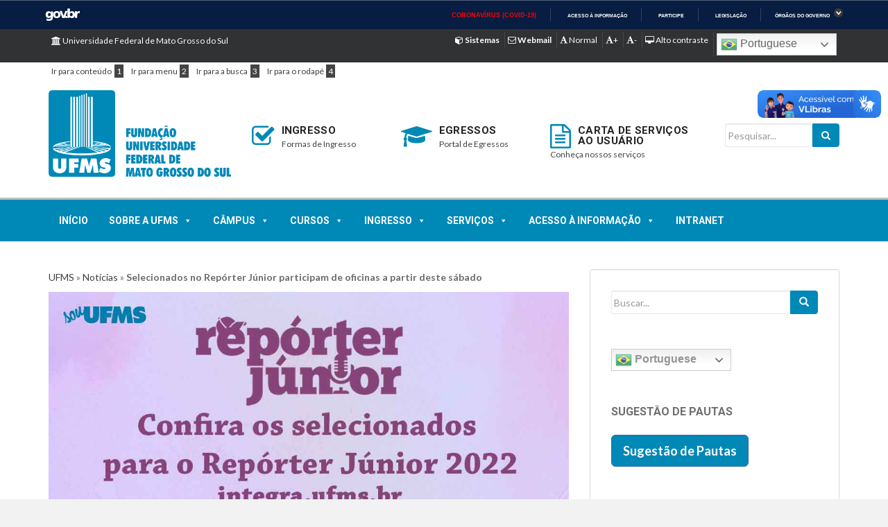

--- FILE ---
content_type: text/html; charset=utf-8
request_url: https://accounts.google.com/o/oauth2/postmessageRelay?parent=https%3A%2F%2Fwww.ufms.br&jsh=m%3B%2F_%2Fscs%2Fabc-static%2F_%2Fjs%2Fk%3Dgapi.lb.en.W5qDlPExdtA.O%2Fd%3D1%2Frs%3DAHpOoo8JInlRP_yLzwScb00AozrrUS6gJg%2Fm%3D__features__
body_size: 161
content:
<!DOCTYPE html><html><head><title></title><meta http-equiv="content-type" content="text/html; charset=utf-8"><meta http-equiv="X-UA-Compatible" content="IE=edge"><meta name="viewport" content="width=device-width, initial-scale=1, minimum-scale=1, maximum-scale=1, user-scalable=0"><script src='https://ssl.gstatic.com/accounts/o/2580342461-postmessagerelay.js' nonce="yGiL7-aFd_gFkrXBN_U5bA"></script></head><body><script type="text/javascript" src="https://apis.google.com/js/rpc:shindig_random.js?onload=init" nonce="yGiL7-aFd_gFkrXBN_U5bA"></script></body></html>

--- FILE ---
content_type: text/css
request_url: https://www.ufms.br/wp-content/themes/site-oficial-ufms/style.css
body_size: 9057
content:
/*
Theme Name: UFMS - Site Oficial
Theme URI: http://www.ufms.br
Author: Lúdio Oliveira
Description: Tema desenvolvido para o site oficial da UFMS
Version: 1.0
License: GNU General Public License v2 or later
License URI: http://www.gnu.org/licenses/gpl-2.0.html
Text Domain: tpl_ufms
Domain Path: /languages/
Tags: ufms


This theme, like WordPress, is licensed under the GPL.

tpl_ufms is based on Underscores http://underscores.me/, (C) 2012-2014 Automattic, Inc.

*/
#wrapper-barra-brasil,#barra-brasil .brasil-flag{height:32px!important}
body{color:#6B6B6B;background-color:#F2F2F2;word-wrap:break-word;font-family:'Lato',sans-serif;line-height:1.7;font-size:14px;overflow-x:hidden;zoom:1}
#preloader{position:fixed;left:0;top:0;width:100%;height:100%;z-index:9999999999;background:url(inc/images/ring.gif) 50% 50% no-repeat #fff;background-size:100px 100px}
a{color:#404040;text-decoration:none;-webkit-transition:all .3s;-moz-transition:all .3s;-o-transition:all .3s;transition:all .3s}
a:hover,a:focus{color:#DADADA;text-decoration:none}
a:focus{outline:thin dotted;outline:5px auto -webkit-focus-ring-color;outline-offset:-2px}
h1,h2,h3,h4,h5,h6,.h1,.h2,.h3,.h4,.h5,.h6{color:#0088b7;font-weight:700;font-family:'Roboto',serif}
h1,.h1{font-size:28px}
h2,.h2{font-size:24px}
h3,.h3{font-size:20px}
h4,.h4{font-size:16px}
h5,.h5{font-size:14px}
h6,.h6{font-size:13px}
img{height:auto;max-width:100%}
button,input,select,textarea{font-size:100%;margin:0;vertical-align:baseline;*vertical-align:middle}
input[type="checkbox"],input[type="radio"]{padding:0}
input[type="search"]{-webkit-appearance:textfield;-webkit-box-sizing:content-box;-moz-box-sizing:content-box;box-sizing:content-box}
input[type="search"]::-webkit-search-decoration{-webkit-appearance:none}
button::-moz-focus-inner,input::-moz-focus-inner{border:0;padding:0}
input[type="text"],input[type="email"],input[type="url"],input[type="password"],input[type="search"],textarea{color:#666;border:1px solid #E8E8E8;border-radius:3px}
input[type="text"]:focus,input[type="email"]:focus,input[type="url"]:focus,input[type="password"]:focus,input[type="search"]:focus,textarea:focus{color:#111}
input[type="text"],input[type="email"],input[type="url"],input[type="password"],input[type="search"]{padding:3px}
textarea{overflow:auto;padding-left:3px;vertical-align:top;width:100%}
.alignleft{display:inline;float:left;margin-right:1.5em}
.alignright{display:inline;float:right;margin-left:1.5em}
.aligncenter{clear:both;display:block;margin:0 auto}
.screen-reader-text{clip:rect(1px,1px,1px,1px);position:absolute!important}
.screen-reader-text:hover,.screen-reader-text:active,.screen-reader-text:focus{background-color:#f1f1f1;border-radius:3px;box-shadow:0 0 2px 2px rgba(0,0,0,0.6);clip:auto!important;color:#21759b;display:block;font-size:14px;font-weight:700;height:auto;left:5px;line-height:normal;padding:15px 23px 14px;text-decoration:none;top:5px;width:auto;z-index:100000}
.clear:before,.clear:after,.gallery:before,.gallery:after,.entry-content:before,.entry-content:after,.comment-content:before,.comment-content:after,.site-header:before,.site-header:after,.site-content:before,.site-content:after,.site-footer:before,.site-footer:after,.home-widget-area:before,.divisor-pontilhado:before{content:'';display:table}
.clear:after,.entry-content:after,.gallery:after,.comment-content:after,.site-header:after,.site-content:after,.site-footer:after,.home-widget-area:before{clear:both}
.top-section .flexslider img{width:100%}
.site-header{background:#fff}
.site-header .links-top{list-style:none;padding:0;margin:0;position:absolute;right:10px;top:0;font-size:.8em}
.site-header .links-top li{float:left}
.site-header .links-top li:not(:first-child):before{content:"";padding:0 8px;color:#000;font-weight:700}
.site-header .header-right > ul{margin:45px auto;padding:0;list-style-type:none}
.site-header .header-right > ul > li{float:left;display:inline-block;width:33%}
.site-header .header-right .fa{float:left}
.site-header .header-right > ul > li .icon{color:#0088b7;font-size:35px;margin-right:10px}
@media (min-width: 768px) {
.search-header{margin-top:63px}
}
.header-section{padding-top:0;padding-bottom:15px}
.header-right > ul > li > div{padding-top:20px;padding-bottom:20px}
.header-section .icon{float:left;display:inline-block;margin-right:5px}
.search-header h3,.header-section .header-right .title{font-size:15px;font-weight:600;line-height:1;text-transform:uppercase;margin-top:1px;letter-spacing:.3px;color:#222;font-family:'Roboto',sans-serif}
.header-right > ul > li > div .text{line-height:1;margin-top:6px;font-size:12px}
.divisor-pontilhado{width:100%;background:url(inc/images/pontilhado.png) 0 10px;border:0;height:10px;margin:20px 0}
.hentry{margin:0}
.byline,.updated{display:none}
.single .byline,.group-blog .byline{display:inline;margin-right:0}
.page-content,.entry-content,.entry-summary{margin:1.5em 0 0}
.page-links{clear:both;margin:0 0 1.5em}
.main-content-area{margin-top:40px;margin-bottom:40px;background:#FFF}
.entry-meta a{font-size:13px;color:#6B6B6B}
.entry-meta{margin-bottom:30px}
footer.entry-meta{margin-bottom:0}
.page-header{margin-top:0;border-bottom:0;padding-bottom:0}
.entry-meta .fa{font-size:14px;margin-right:3px}
.entry-meta span{margin-right:10px}
.entry-title{/*color:#444*/;margin-bottom:30px}
.entry-title a{color:#444}
.entry-title a:hover{color:#0088b7}
.btn-primary{background:#0088b7}
.btn.btn-default.read-more{float:right;margin-top:10px;font-size:12px;padding:11px 13px}
.search .btn.btn-default.read-more{float:none}
hr.section-divider{border-color:#E8E8E8;margin-top:50px;margin-bottom:50px}
.author-bio{clear:both;width:100%;padding-top:35px;padding-bottom:35px}
.author-bio .avatar{float:left}
.author-bio-content h4{font-size:14px;margin-top:0}
.author-bio .author-bio-content{margin-left:74px}
.secondary-content-box{padding-top:0;padding-bottom:0}
.single-view,.blog-item-wrap{margin-bottom:50px}
.post-inner-content{padding:45px 50px;border:1px solid #dadada;border-top:none} /*background-color:#fff;*/
.post-inner-content:first-child{border-top:1px solid #dadada}
.entry-title{margin-top:0}
.more-link,.says{display:none}
.comment-author .fn,.author-bio h4,.comment-reply-title{text-transform:uppercase;font-weight:700}
.comment-reply-title{font-size:14px}
.comment-reply-link{background:#C1C0C0;border:#C1C0C0;font-size:10px;text-transform:uppercase}
@media(max-width:767px) {
.post-inner-content{padding:20px 25px}
}
.page-links span{display:inline-block;color:#fff;background-color:#0088b7;border-radius:4px;padding:2px 10px;margin-left:2px}
.page-links a span{background-color:inherit;border:1px solid #E8E8E8;color:#0088b7;-webkit-transition:all .5s;-moz-transition:all .5s;-o-transition:all .5s;transition:all .5s}
.page-links a:hover span{background-color:#0088b7;border:1px solid #0088b7;color:#fff}
.pagination .fa-chevron-left,.pagination .fa-chevron-right{font-size:12px}
.pagination li a{color:#0088b7}
.pagination li:hover a{color:#0088b7}
.pagination>.active>a,.pagination>.active>span,.pagination>.active>a:hover,.pagination>.active>span:hover,.pagination>.active>a:focus,.pagination>.active>span:focus{color:#FFF;background-color:#0088b7;border-color:#0088b7}
.pagination>li>a,.pagination>li>span{padding:9px 14px;border-color:#dadada}
.bottom-pagination{text-align:center}
.blog .format-aside .entry-title,.archive .format-aside .entry-title{display:none}
.page-content img.wp-smiley,.entry-content img.wp-smiley,.comment-content img.wp-smiley{border:none;margin-bottom:0;margin-top:0;padding:0}
.homepage .single-featured{width:100%}
.single-featured{-webkit-transition:opacity .3s linear;-moz-transition:opacity .3s linear;-o-transition:opacity .3s linear;transition:opacity .3s linear;display:block;margin:auto}
.single-featured:hover{opacity:.8}
.wp-caption{border:1px solid #ccc;margin-bottom:1.5em;max-width:100%}
.wp-caption img[class*="wp-image-"]{display:block}
.wp-caption-text{text-align:center}
.wp-caption .wp-caption-text{margin:.8075em 0}
embed,iframe,object{max-width:100%}
.widget select{max-width:100%}
.widget_search .search-submit{display:none}
.widget ul li{list-style:none;/*border-bottom:1px solid #F2F2F2;*/margin-bottom:10px;padding: 5px 10px;/*padding-bottom:10px*/}
.widget ul{padding:0;line-height:18px;font-size:14px}
.widget ul.nav.nav-tabs{padding:0}
.lcp_elipsis{font-weight: 600;margin: 5px;/**/}
.lcp_paginator li{border-radius:10rem;/**/}
#secondary .widget{margin-bottom:50px;color:#C1C0C0;overflow:hidden}
#secondary .widget:last-child{margin-bottom:0}
.tab-content ul li{list-style:none}
#secondary .widget_archive ul li:before,#secondary .widget_categories ul li:before,#secondary .widget_recent_comments ul li:before{font-family:fontawesome;margin-right:10px}
#secondary .widget_archive ul li:before{content:'\f073'}
#secondary .widget_categories ul li:before{content:'\f115'}
#secondary .widget_recent_comments ul li:before{content:'\f0e5'}
.well{/*background-color:#fff;*/padding:30px;border:1px solid #DADADA;overflow:hidden;clear:both}
#secondary .widget > h3{/*font-size:14px;*/font-size:16px;text-transform:uppercase;margin-bottom:25px;margin-top:0;color:#6e6e6e;/*color:#636467*/}
#secondary .widget a{color:#959595;font-weight: 600;/**/}
.widget ul ul{padding:10px}
.widget #social ul li{border-bottom:0}
.not-found-widget{margin-top:30px}
@media (max-width: 767px) {
#secondary{clear:both}
}
.cats-widget ul li span{float:right}
.popular-posts-wrapper .post{float:left;clear:both;margin-bottom:20px;border-bottom:1px solid #F2F2F2}
.popular-posts-wrapper .post .post-image{width:60px;height:60px;float:left;display:block;border-radius:4px;-webkit-border-radius:4px;background-color:#DADADA;background-position:center center;background-repeat:no-repeat;overflow:hidden;margin-bottom:10px}
.popular-posts-wrapper .post .post-image img{border-radius:4px;opacity:1;-webkit-transition:opacity .5s;-moz-transition:opacity .5s;-o-transition:opacity .5s;transition:opacity .5s}
.popular-posts-wrapper .post .post-image img:hover{opacity:.6!important}
.popular-posts-wrapper .post .post-content .with-image{margin-left:80px}
.widget .post-content > span{display:block}
#secondary .widget .post-content a{color:#0088b7}
#secondary .widget .post-content a:hover{/*color:#DADADA;*/color:#0088b7bd;}
.textwidget.custom-html-widget a h2{transition: .5s all;}
.textwidget.custom-html-widget a h2:hover{color:#0088b7bd;/**/}
.widget .post-content span{font-size:12px;color:#959595;/**/}
.tagcloud{margin-top:25px}
.tagcloud a{padding:6px 7px;margin-right:0;margin-bottom:4px;line-height:100%;display:inline-block;color:#FFF!important;background-color:#DADADA;border-radius:3px;-webkit-border-radius:3px;font-size:12px!important}
.tagcloud a:hover{background-color:#0088b7;border-color:#0088b7}
.btn-default,.label-default{background-color:#0088b7;border-color:#0088b7;-webkit-transition:background-color .3s linear;-moz-transition:background-color .3s linear;-o-transition:background-color .3s linear;transition:background-color .3s linear}
.btn-default:hover,.label-default[href]:hover,.label-default[href]:focus,.btn-default:hover,.btn-default:focus,.btn-default:active,.btn-default.active,#image-navigation .nav-previous a:hover,#image-navigation .nav-next a:hover{background-color:#363636;border-color:#363636}
.btn.btn-default{color:#FFF;text-transform:uppercase}
.btn-transparent{background-color:transparent;padding:0;font-weight:700;text-transform:uppercase}
.btn-basic{background-color:#869791;color:white;border-radius:30px;opacity:.5}
.input-group-btn:last-child>.btn{margin-left:0}
button[type=submit]{display:table-cell!important}
button{background-color:#0088b7;border:none;text-transform:uppercase;-webkit-border-radius:4px;border-radius:4px;color:#fff;font-size:12px;padding:5px 12px;-webkit-transition:background-color .3s linear;-moz-transition:background-color .3s linear;-o-transition:background-color .3s linear;transition:background-color .3s linear}
button:hover{background-color:#363636}
#subscription-toggle{float:right}
.infinite-scroll .paging-navigation,/* Older / Newer Posts Navigation (always hidden) */
.infinite-scroll.neverending .site-footer{display:none}
.infinity-end.neverending .site-footer{display:block}
#infinite-handle span{display:block;text-align:center;text-transform:uppercase;margin-bottom:10px;border-radius:4px;padding:20px;background:transparent;border:1px solid #DADADA;background:#fff;color:#0088b7;-webkit-transition:all .5s;-moz-transition:all .5s;-o-transition:all .5s;transition:all .5s}
#infinite-handle span:hover{background-color:#0088b7;color:#fff}
.site-branding{margin-top:20px;margin-bottom:20px}
.site-description{color:#777;font-weight:200;font-size:16px}
.page-template-page-homepage-php .carousel{margin-top:-20px;margin-bottom:20px}
@media (max-width: 768px) {
.pull-right{float:none!important}
.pull-left{float:none!important}
.resumo{display:none}
}
.site-content [class*="navigation"] a{border:1px solid #DADADA;/*background-color:#fff;*/padding:8px 14px;font-size:12px;border-radius:4px;display:block;margin:0 0 1.5em;overflow:hidden}
.paging-navigation{text-transform:uppercase}
.site-content [class*="navigation"] a:hover{color:#fff;background:#0088b7;text-decoration:none}
.more-link{float:right;margin:10px 0}
.single .nav-links{margin-top:30px}
[class*="navigation"] .nav-previous{float:left}
[class*="navigation"] .nav-next{float:right;text-align:right}
.nav>li>a{font-weight:700}
.navbar.navbar-default{background-color:#0088b7;font-family:'Roboto',serif;border-top:solid 3px silver}
.navbar-default .navbar-nav > li > a{color:#F5F7FA;text-transform:uppercase;font-size:14px}
.navbar > .container .navbar-brand{color:#DADADA;font-size:20px;margin:13px 0;font-family:'Roboto',serif}
.navbar-default .navbar-nav > .open > a,.navbar-default .navbar-nav > .open > a:hover,.navbar-default .navbar-nav > .open > a:focus{border-right:none;border-left:none}
.navbar{border-radius:0}
.navbar-default{border:none}
.navbar-default .navbar-nav > .active > a{border-top:solid 3px #0088b7;margin-top:-3px;background:#007ca5;color:#fff}
.navbar-default .navbar-nav > .active > a:hover,.navbar-default .navbar-nav > .active > a:focus,.navbar-default .navbar-nav > li > a:hover,.navbar-default .navbar-nav > li > a:focus,.navbar-default .navbar-nav > .open > a,.navbar-default .navbar-nav > .open > a:hover,.navbar-default .navbar-nav > .open > a:focus{color:#0088b7;background-color:#007ca5}
.dropdown-menu > li > a:hover,.dropdown-menu > li > a:focus,.navbar-default .navbar-nav .open .dropdown-menu > li > a:hover,.navbar-default .navbar-nav .open .dropdown-menu > li > a:focus{color:#fff;background-color:#0088b7}
.dropdown-menu{font-size:13px}
.navbar-default .navbar-nav .open .dropdown-menu > li > a{color:#656D78}
@media (max-width: 767px) {
.navbar-default .navbar-nav .open .dropdown-menu > li > a{color:#DADADA}
}
.nav .open > a,.nav .open > a:hover,.nav .open > a:focus{border-left:1px solid rgba(0,0,0,0.1)}
@media (min-width: 767px) {
ul.nav li.dropdown:hover > ul.dropdown-menu{display:block}
}
.dropdown-menu > li > a{padding:10px 15px;color:#636467}
.dropdown-menu,.dropdown-menu > .active > a,.dropdown-menu > .active > a:hover,.dropdown-menu > .active > a:focus{border:none}
.dropdown-menu>.active>a,.dropdown-menu>.active>a:hover,.dropdown-menu>.active>a:focus{background-color:#0088b7;color:#fff}
.dropdown-menu .divider{background-color:rgba(0,0,0,0.1)}
.navbar-nav > li > .dropdown-menu{padding:0}
.navbar-nav > li > a{padding-top:30px;padding-bottom:30px}
.navbar-default .navbar-toggle:hover,.navbar-default .navbar-toggle:focus{background-color:transparent}
@media (max-width: 767px) {
.nav.navbar-nav{float:none}
.navbar > .container .navbar-brand{margin:0}
.navbar-default .navbar-nav > li > a{line-height:20px;padding-top:10px;padding-bottom:10px}
}
.comment-content a{word-wrap:break-word}
#respond{background-color:transparent!important;box-shadow:none!important;padding:0!important}
#respond > p,#respond p.comment-notes,p.logged-in-as{margin-bottom:10px}
p.logged-in-as{padding-bottom:0}
.comment-list{margin-bottom:40px!important;margin-left:0!important;padding-left:0}
.comment-list,.comment-list .children{list-style:none}
.comment .comment-body{background-color:#fff;margin:0;overflow:hidden;padding:25px;margin-top:2em;padding-left:100px;position:relative;border:1px solid #E8E8E8;border-bottom:1px solid #DADADA;border-radius:4px}
.comment-list .children{margin-left:0!important;padding-left:40px;border-left:1px solid #DADADA;background-repeat:no-repeat;background-position:left 20px}
.comment-list li.comment > div img.avatar{position:absolute;left:29px;top:29px}
#comment-form-title{font-size:24px;padding-bottom:10px}
.comment-author.vcard{font-size:12px}
.vcard .avatar{position:absolute;left:20px;top:29px;border-radius:2px}
.comment-metadata{font-size:11px;line-height:16px;margin-bottom:10px}
.comment-reply-link{float:right}
.form-allowed-tags code{word-wrap:break-word;white-space:inherit}
.comment-respond label{display:block;font-weight:400}
.comment-respond .required{color:#C7254E}
#submit{font-size:12px}
.comment-navigation,.single .nav-links{overflow:hidden;margin-top:30px}
#image-navigation .nav-previous a,#image-navigation .nav-next a{padding:5px 20px;border:1px solid #E8E8E8;border-radius:4px;display:block}
#image-navigation .nav-previous a:hover,#image-navigation .nav-next a:hover{background-color:#0088b7;color:#fff}
#image-navigation .nav-previous,#image-navigation .nav-next{margin:10px 0}
.gallery{margin-bottom:20px}
.gallery-item{float:left;margin:0 4px 4px 0;overflow:hidden;position:relative}
.gallery-columns-1 .gallery-item{max-width:100%}
.gallery-columns-2 .gallery-item{max-width:48%;max-width:-webkit-calc(50% - 4px);max-width:calc(50% - 4px)}
.gallery-columns-3 .gallery-item{max-width:32%;max-width:-webkit-calc(33.3% - 4px);max-width:calc(33.3% - 4px)}
.gallery-columns-4 .gallery-item{max-width:23%;max-width:-webkit-calc(25% - 4px);max-width:calc(25% - 4px)}
.gallery-columns-5 .gallery-item{max-width:19%;max-width:-webkit-calc(20% - 4px);max-width:calc(20% - 4px)}
.gallery-columns-6 .gallery-item{max-width:15%;max-width:-webkit-calc(16.7% - 4px);max-width:calc(16.7% - 4px)}
.gallery-columns-7 .gallery-item{max-width:13%;max-width:-webkit-calc(14.28% - 4px);max-width:calc(14.28% - 4px)}
.gallery-columns-8 .gallery-item{max-width:11%;max-width:-webkit-calc(12.5% - 4px);max-width:calc(12.5% - 4px)}
.gallery-columns-9 .gallery-item{max-width:9%;max-width:-webkit-calc(11.1% - 4px);max-width:calc(11.1% - 4px)}
.gallery-columns-1 .gallery-item:nth-of-type(1n),.gallery-columns-2 .gallery-item:nth-of-type(2n),.gallery-columns-3 .gallery-item:nth-of-type(3n),.gallery-columns-4 .gallery-item:nth-of-type(4n),.gallery-columns-5 .gallery-item:nth-of-type(5n),.gallery-columns-6 .gallery-item:nth-of-type(6n),.gallery-columns-7 .gallery-item:nth-of-type(7n),.gallery-columns-8 .gallery-item:nth-of-type(8n),.gallery-columns-9 .gallery-item:nth-of-type(9n){margin-right:0}
.gallery-columns-1.gallery-size-medium figure.gallery-item:nth-of-type(1n+1),.gallery-columns-1.gallery-size-thumbnail figure.gallery-item:nth-of-type(1n+1),.gallery-columns-2.gallery-size-thumbnail figure.gallery-item:nth-of-type(2n+1),.gallery-columns-3.gallery-size-thumbnail figure.gallery-item:nth-of-type(3n+1){clear:left}
.gallery-caption{background-color:rgba(0,0,0,0.7);-webkit-box-sizing:border-box;-moz-box-sizing:border-box;box-sizing:border-box;color:#fff;font-size:12px;line-height:1.5;margin:0;max-height:50%;opacity:0;padding:6px 8px;position:absolute;bottom:0;left:0;text-align:left;width:100%}
.gallery-caption:before{content:"";height:100%;min-height:49px;position:absolute;top:0;left:0;width:100%}
.gallery-item:hover .gallery-caption{opacity:1}
.gallery-columns-7 .gallery-caption,.gallery-columns-8 .gallery-caption,.gallery-columns-9 .gallery-caption{display:none}
.pre-footer{padding-top:30px;padding-bottom:30px}
#footer-area{background:#313233 url(inc/images/bg-footer.jpg) center center;background-size:cover;padding-top:30px;color:#606060}
#footer-area a{color:#fff}
#footer-area .footer-widget-area{padding:40px 0 20px;overflow:hidden}
#footer-area .footer-widget-area .widget ul li{border-bottom:1px solid #444}
#footer-area .site-info nav ul li{border-bottom:none}
.widgettitle{font-size:14px;text-transform:uppercase;margin-bottom:25px;margin-top:0;color:inherit}
#footer-area .widget ul li{list-style:none}
.footer-nav.nav > li{position:relative;display:inline-block}
.footer-nav.nav{margin-bottom:2.6em;font-size:.765em;text-transform:uppercase;text-align:center}
.footer-widget{overflow:hidden}
.copyright{margin-top:10px}
#colophon{background-color:#1F1F1F;padding:10px 0;border-top:1px solid #3A3A3A}
.site-info a{color:#777}
.site-info a:hover{color:#999}
#footer-area a:hover{color:#fff}
.site-info{color:#999;font-size:12px}
.footer-nav.nav > li > a:hover{background-color:transparent}
.scroll-to-top{background:#363636;background:rgba(100,100,100,0.4);color:#FFF;bottom:4%;cursor:pointer;display:none;position:fixed;right:20px;z-index:999;font-size:16px;text-align:center;line-height:40px;width:40px;border-radius:4px;-webkit-transition:background-color .3s linear;-moz-transition:background-color .3s linear;-o-transition:background-color .3s linear;transition:background-color .3s linear}
.scroll-to-top:hover{background:#0088b7;opacity:.8}
@media (max-width: 768px) {
.site-info,.copyright{text-align:center}
.footer-nav.nav,.copyright{float:none}
}
#secondary .widget .social-icons a{color:#fff}
.social-icons{position:relative;text-align:center}
#secondary .widget .social-icons{text-align:left}
.social-icons a{font-size:18px;line-height:40px;list-style:none;display:inline-block;text-align:center;height:40px;width:40px;margin-right:5px;margin-bottom:5px;border-radius:3px;background-color:#DADADA;-webkit-transition:background-color .5s;-moz-transition:background-color .5s;-o-transition:background-color .5s;transition:background-color .5s}
#footer-area .social-icons a{margin-right:7px;background-color:#363636;color:#fff}
.social-icons a.facebook:hover{background-color:#4265b9!important}
.social-icons a.twitter:hover{background-color:#55ACEE!important}
.social-icons a.dribbble:hover{background-color:#ea4c89!important}
.social-icons a.flickr:hover{background-color:#ff0084!important}
.social-icons a.googleplus:hover{background-color:#d62408!important}
.social-icons a.skype:hover{background-color:#0bbff2!important}
.social-icons a.pinterest:hover{background-color:#c31e26!important}
.social-icons a.linkedin:hover{background-color:#005987!important}
.social-icons a.vimeo:hover{background-color:#1bb6ec!important}
.social-icons a.tumblr:hover{background-color:#35506b!important}
.social-icons a.youtube:hover{background-color:#df3333!important}
.social-icons a.instagram:hover{background-color:#F95B60!important}
.social-icons a.rss:hover{background-color:#f39c12!important}
.social-icons a.foursquare:hover{background-color:#2398C9!important}
.social-icons a.soundcloud:hover{background-color:#F50!important}
.social-icons a.github:hover{background-color:#4183C4!important}
.fa-googleplus:before{content:"\f0d5"}
.fa-vimeo:before{content:"\f194"}
@media (max-width: 992px) {
.site-branding{text-align:center}
}
.cfa{padding:13px 0;background:#FFF;border-bottom:1px solid #DADADA;text-align:center}
.cfa-text{font-size:1.4em;color:#0088b7;display:block;padding-top:5px}
.cfa-button{background-color:transparent;color:#0088b7;padding:9px 14px;border-color:#0088b7}
.cfa-button a{color:#0088b7}
.cfa-button:hover{background-color:#0088b7;color:#fff}
@media (max-width: 767px) {
.cfa{padding:0 0 20px}
.cfa-button{padding:10px 16px;margin-top:10px}
}
#submit,.tagcloud,.comment-reply-link,.widget_rss ul,button[type=submit],.postform,table#wp-calendar{display:none}
.no-js #submit,.no-js .tagcloud,.no-js .comment-reply-link,.no-js .widget_rss ul,button[type=submit],.no-js .postform,.no-js table#wp-calendar{display:block}
#barra-brasil .brasil-flag .link-barra{width:auto!important}
@media screen {
#logo{padding:15px 0}
}
@media screen and (max-width: 481px) {
#logo{text-align:center}
#logo img{max-width:60%}
}
.navbar-default{margin-bottom:0}
@media (min-width: 768px) {
.navbar-collapse{padding-right:0;padding-left:0}
}
.heading-section{position:relative;min-height:1px;padding-right:15px;padding-left:15px}
.heading-section h2{font-weight:600;letter-spacing:-.3px;margin-bottom:-5px;font-family:'Roboto',sans-serif;text-transform:uppercase;color:#000}
.search-box-home{background:rgba(0,0,0,0.8)}
.slider-over-box{height:200px;top:-70px;position:absolute;z-index:999}
.slider-over-box .row{margin:0}
.slider-over-box .row > aside{padding:20px 10px}
.text-bold{font-weight:700}
.btn-group-midia{display:block;width:100%;clear:both}
.btn-group-midia .btn{padding:12px 10px;margin-bottom:4px;border-radius:0;-webkit-border-radius:0;width:100%;font-size:1.1em}
.btn-group-midia .btn .fa{float:left;font-size:1.4em}

.widget-agenda-title{display:block;position:relative;clear:both}
.events-calendar{list-style-type:disc;padding:0;margin:0}
.events-calendar > li{padding:0;margin:0 auto;width:100%;float:left;margin-bottom:2px;clear:both;list-style:none}
.events-calendar > li .date{border:1px solid #ccc;float:left;margin-right:8px;color:#999;width:20%;text-align:center;padding:10px 3px;margin-bottom:2px}
.events-calendar > li .date .day{line-height:18px;font-size:2em}
.events-calendar > li .date .month{font-size:.975em;padding:0;margin:0;text-transform:uppercase}
.events-calendar > li .date .year{font-size:.785em;font-weight:bolder;padding:0;margin:0}
.events-calendar > li .category{font-size:10px;color:#919191;text-transform:uppercase;letter-spacing:0;font-weight:700;margin-bottom:8px;margin-top:0}
.events-calendar > li .event-name{margin:0;line-height:1.6em}
.events-calendar > li .address{font-size:.925em}

#map-canvas{height:100%;width:100%;position:absolute;top:0;left:0;z-index:0}
#contato{position:relative;z-index:1;width:50%;padding:40px 32px;background:rgba(0,153,204,0.8);height:auto;color:#fff}
#contato > h2{color:#fff}
#mapa-full{position:relative;display:block;margin:0 auto;width:100%}
.animateblock{-vendor-animation-duration:3s;-vendor-animation-delay:4s;-vendor-animation-iteration-count:infinite}
.carousel-block-news article{background-color:#fff;border:1px solid #DADADA;overflow:hidden;clear:both;border-radius:4px;-webkit-box-shadow:inset 0 1px 1px rgba(0,0,0,0.05);box-shadow:inset 0 1px 1px rgba(0,0,0,0.05)}
@media (max-width: 768px) {
.carousel-block-news article{margin-bottom:15px}
}
.carousel-block-news article figure{overflow:hidden;position:relative}
.carousel-block-news article figure > i{background:none repeat scroll 0 0 rgba(255,255,255,0.78);content:"";left:-100%;position:absolute;width:100%}
.carousel-block-news article figure:hover > .btn-go-zoom{background:#0088b7;color:#fff;opacity:1}
.carousel-block-news article figure > .btn-go-zoom > i{-webkit-border-radius:3px;-moz-border-radius:3px;-ms-border-radius:3px;-o-border-radius:3px;border-radius:3px;color:#fff;float:left;height:28px;line-height:28px;text-align:center;width:32px}
.carousel-block-news article figure > .btn-go-zoom{background:none repeat scroll 0 0 rgba(255,255,255,0);-webkit-border-radius:3px;-moz-border-radius:3px;-ms-border-radius:3px;-o-border-radius:3px;border-radius:3px;content:"";height:36px;left:50%;margin-left:-25px;opacity:0;padding:4px;position:absolute;top:50%;-webkit-transform:scale(2);-moz-transform:scale(2);-ms-transform:scale(2);-o-transform:scale(2);transform:scale(2);-webkit-transition:all .4s ease 0;-moz-transition:all .4s ease 0;-ms-transition:all .4s ease 0;-o-transition:all .4s ease 0;transition:all .4s ease 0;width:40px;z-index:999;margin-top:-23px}
.carousel-block-news article figure > .box-1{height:25%;top:0;-webkit-transition:all .2s ease 0;-moz-transition:all .2s ease 0;-ms-transition:all .2s ease 0;-o-transition:all .2s ease 0;transition:all .2s ease 0}
.carousel-block-news article figure > .box-2{height:25%;top:25%;-webkit-transition:all .2s ease .1s;-moz-transition:all .2s ease .1s;-ms-transition:all .2s ease .1s;-o-transition:all .2s ease .1s;transition:all .2s ease .1s}
.carousel-block-news article figure > .box-3{height:25%;top:50%;-webkit-transition:all .2s ease .2s;-moz-transition:all .2s ease .2s;-ms-transition:all .2s ease .2s;-o-transition:all .2s ease .2s;transition:all .2s ease .2s}
.carousel-block-news article figure > .box-4{height:25%;-webkit-transition:all .2s ease .3s;-moz-transition:all .2s ease .3s;-ms-transition:all .2s ease .3s;-o-transition:all .2s ease .3s;transition:all .2s ease .3s;top:75%}
.carousel-block-news article figure:hover > .box-1{left:0;-webkit-transition:all .2s ease 0;-moz-transition:all .2s ease 0;-ms-transition:all .2s ease 0;-o-transition:all .2s ease 0;transition:all .2s ease 0}
.carousel-block-news article figure:hover > .box-2{left:0;-webkit-transition:all .2s ease .1s;-moz-transition:all .2s ease .1s;-ms-transition:all .2s ease .1s;-o-transition:all .2s ease .1s;transition:all .2s ease .1s}
.carousel-block-news article figure:hover > .box-3{left:0;-webkit-transition:all .2s ease .2s;-moz-transition:all .2s ease .2s;-ms-transition:all .2s ease .2s;-o-transition:all .2s ease .2s;transition:all .2s ease .2s}
.carousel-block-news article figure:hover > .box-4{left:0;-webkit-transition:all .2s ease .3s;-moz-transition:all .2s ease .3s;-ms-transition:all .2s ease .3s;-o-transition:all .2s ease .3s;transition:all .2s ease .3s}
.carousel-block-news article figure > img{-webkit-transition:all .4s ease 0;-moz-transition:all .4s ease 0;-ms-transition:all .4s ease 0;-o-transition:all .4s ease 0;transition:all .4s ease 0}
.carousel-block-news article figure:hover > img{-webkit-transform:scale(1.2);-moz-transform:scale(1.2);-ms-transform:scale(1.2);-o-transform:scale(1.2);transform:scale(1.2)}
.carousel-block-news article > .text{padding:30px}
.carousel-block-news .owl-controls .owl-buttons{position:absolute;top:-54px;right:14px}
.carousel-block-news .owl-controls .owl-buttons div{border-radius:3px;padding:6px 10px;margin:1px}
.carousel-block-news .owl-controls .owl-buttons div:hover{background:#0088b7}
.m_top_0{margin-top:0}
.m_top_20{margin-top:20px}
.m_top_30{margin-top:30px}
.widget-lista-noticias{list-style-type:none;margin:0;padding:0}
.widget-lista-noticias > li{font-size:.875em;margin-top:10px;display:block;position:relative;clear:both}
.widget-lista-noticias > li .title{font-weight:700}
.widget-lista-noticias > li img{float:left;margin-right:5px}
.m_30{margin-top:30px;margin-bottom:30px}
.parallax-bg{background-position:50% 0;background-attachment:fixed;height:auto;margin:0 auto;width:100%;position:relative;box-shadow:0 0 10px rgba(0,0,0,0.2);padding:40px 0}
.parallax-bg:before{position:absolute;content:" ";top:0;left:0;width:100%;height:100%;display:block;z-index:0;background-color:rgba(0,0,0,0.4)}
.panel-acesso-rapido ul{list-style-type:none;padding:0;margin:0}
.panel-default > .panel-heading,.panel-default > .panel-footer{background-color:#0088b7;color:#fff}
.section-aluno-servidor ul{list-style-type:none;margin:0;padding:0}
.section-aluno-servidor ul > li{width:50%;display:inline-block;float:left;line-height:2.4em;padding:8px 0}
@media (max-width: 767px) {
.section-aluno-servidor ul > li{width:100%}
}
.section-aluno-servidor ul > li > a{color:#444;font-weight:700}
.section-aluno-servidor ul > li > a:hover{color:#000}
.section-aluno-servidor ul > li:hover{background:#dedede}
.section-aluno-servidor li > a > .fa{float:left;font-size:2em;padding:4px 6px;width:50px}
.panel-noticias-carousel > .panel-heading,.panel-noticias-carousel > .panel-footer{background-color:#869791;color:#fff;opacity:.5;transition:background-color .4s ease}
.panel-noticias-carousel > .panel-heading a,.panel-noticias-carousel > .panel-footer a{color:#fff;width:100%;display:block}
.panel-noticias-carousel > .panel-heading:hover,.panel-noticias-carousel > .panel-footer:hover{opacity:1;background-color:#0088b7}
.top-nav{background-color:#313233;padding:4px 0;margin-bottom:10px}
@media (max-width: 767px) {
.top-nav{text-align:center}
}
.top-nav a,.top-nav a:hover{color:#fff}
.top-nav ul{margin-bottom:0;list-style-type:none}
.top-nav ul li{display:inline-block;font-size:12px;padding:2px 4px}
.top-nav ul > li:not(:first-child){border-left:solid 1px rgba(255,255,255,0.1)}
.top-nav .pull-left{padding-left:0}
.widget-home{clear:both}
.widget-home ul{margin:0;color:#d9d9d9;padding-left:0}
.widget-home ul > li{padding:0;color:#444}
.widget-home ul a{display:inline-block;position:relative;left:0;padding:6px 0;font-weight:700;color:#0088b7;text-transform:uppercase;font-family:'Roboto',sans-serif}
.widget-home ul a:hover{padding-left:12px;transition:all .3s ease}
h2.widget-title,.tribe-events-list-widget .widgettitle{position:relative;margin-bottom:35px;color:#252525;font-weight:700;font-family:'Roboto',sans-serif;text-transform:uppercase}
.tribe-events-list-widget .widgettitle{font-size:24px;margin-top:20px}
h2.widget-title:after,h3.widget-title:after,.tribe-events-list-widget .widgettitle:after{background-color:#c5c5c5;bottom:-15px;content:"";height:2px;left:0;width:30px;position:absolute;z-index:0}
.noticia-resumo-bloco{padding-bottom:10px;position:relative;display:inline-block;width:100%}
@media (max-width: 767px) {
.noticia-resumo-bloco{width:50%;float:left}
}
@media (min-width: 768px) {
.noticia-resumo-bloco{clear:both}
}
.noticia-resumo-bloco figure{margin-right:10px}
.noticia-resumo-bloco .category{color:#444;font-size:12px;text-transform:uppercase}
.noticia-resumo-bloco h3{margin-top:0;font-size:14px}
.carousel-noticias-vert{margin:0;padding:0}
.carousel-noticias-vert > div{padding:6px 0;margin:0;display:inline-block;clear:both;position:relative;float:left;border-bottom:dashed 1px #dedede;width:100%}
.carousel-noticias-vert > div .title{font-weight:bolder;margin-left:12px}
.carousel-noticias-vert > div figure{float:left;margin-right:5px}
.carousel-noticias-vert > div time{color:rgba(0,0,0,0.6);font-size:12px;clear:both;padding-bottom:10px;font-family:'Roboto',sans-serif}
.carousel-noticias-vert .owl-controls .owl-page{width:20%}
.carousel-noticias-vert .owl-controls .owl-page span{border-radius:0;width:100%}
@media (max-width: 768px) {
.header-section .icon{float:left}
}
@media (max-width: 768px) {
.site-header .header-right > ul > li{text-align:center}
}
.acesso-rapido-slides{list-style-type:none;margin:0;padding:0}
.acesso-rapido-slides > li{padding:20px 15px;background:#0088b7;color:#fff;display:block;position:relative;margin:5px 0;font-size:1.3em;font-weight:bolder}
.acesso-rapido-slides > li > i{font-size:2em;float:left;display:block;margin-right:20px;font-weight:400}
.flexslider-destaques .flex-caption{background:transparent}
.flexslider-destaques li > .flex-caption{width:100%;color:#FFF}
.flexslider-destaques li > .flex-caption .col-md-6 > .box{padding:20px 14px;background:rgba(11,14,14,0.8)}
.flexslider-destaques li > .flex-caption span{letter-spacing:1px;text-transform:uppercase;font-size:68%;display:block;color:#F1C40F}
.flexslider-destaques li > .flex-caption h3{margin-top:10px;margin-bottom:6px;color:#fff;display:inline-block}
.flexslider-destaques li > .flex-caption > p{background:rgba(255,255,255,0.8);color:#000;padding:10px 20px 13px}
.flexslider-destaques li > .flex-caption > p:hover{background:#fff}
.footer-inner .logo-center-divisoria{line-height:.5;text-align:center;margin:30px 0}
.footer-inner .logo-center-divisoria span{display:inline-block;position:relative}
.footer-inner .logo-center-divisoria span:before,.footer-inner .logo-center-divisoria span:after{content:"";position:absolute;height:1px;border-bottom:1px solid #444;top:0;width:100%}
@media screen and (min-width: 1200px) {
.footer-inner .logo-center-divisoria span:before,.footer-inner .logo-center-divisoria span:after{width:400px}
}
.footer-inner .logo-center-divisoria span:before{right:100%;margin-right:15px;margin-top:65px}
.footer-inner .logo-center-divisoria span:after{left:100%;margin-left:15px;margin-top:65px}
.footer-inner .redes-sociais{list-style:none;margin:62px 0;text-align:center;padding:0}
.footer-inner .redes-sociais > li{display:inline-block;margin:0 .6em;border:none}
.footer-inner .redes-sociais > li > a{color:#0088b7;font-size:2em}
.area-busca-footer{background:#dedede;text-align:center;padding:40px 0}
.area-busca-footer h3{color:#333}
@media (min-width: 768px) {
.area-busca-footer input[type=text]{width:400px}
}
@media (min-width: 768px) {
.conheca-ufms-parallax{padding-bottom:40px}
}
.conheca-ufms-parallax h2{color:#fff;text-transform:uppercase}
.conheca-ufms-parallax h3{color:#ddd;letter-spacing:2px;font-weight:400;font-size:1.4em}
.section-parallax{padding-top:50px;padding-bottom:70px;background-position:50% 50%;background-attachment:fixed}
.section-icon-box{background-image:url(inc/images/bg-parallax-secoes.jpg)}
.well-icon-box{padding:60px 20px; background-color: #fff;}
.well-icon-box h2{font-size:1em;text-transform:uppercase;letter-spacing:1px}
.well-icon-box:hover{background:#ddd;-webkit-transition:background .4s;transition:background .4s}
.well-icon-box:hover a:hover{color:#000}
.well-icon-box:hover h2{color:#444}
.font-color-1{color:#3498DB!important}
.font-color-2{color:#9b59b6!important}
.font-color-3{color:#e67e22!important}
.font-color-4{color:#e74c3c!important}
.font-color-5{color:#33ce74!important}
.font-color-6{color:#f1c40f!important}
.font-cb-1{color:#085DAD!important}
.font-cb-2{color:#21BEDE!important}
.font-cb-3{color:#f1c40f!important}
.font-cb-4{color:#31C3E7!important}
.white-bg{background:#FFF!important}
section.aluno{padding:10px 0;background:#F2F2F2}
.icones-rapidos{margin:80px 0}
.icones-rapidos .owl-item > div{text-align:center;border-bottom:solid 2px #0088b7;margin:0 4px;padding-bottom:20px}
.icones-rapidos .owl-item > div:hover{padding-bottom:10px;transition:all .2s ease}
.icones-rapidos .owl-item > div > a > .ion{margin:12px 0;font-size:5em;clear:both;display:block;color:#6B7F85}
.icones-rapidos .owl-item > div > a > span{color:#444;text-transform:uppercase;font-weight:700;font-size:.875em;font-family:'Roboto',sans-serif}
.site-main .row > .widget .owl-item .popular-posts-wrapper{margin-left:5px}
.site-main .row > .widget > h3 > a{margin-left:5px;color:#0088b7}
.site-main .row > .widget > ul > li{margin-left:5px}
@media(max-width: 768px) {
.site-main .row > .widget{display:inline}
.img-description{font-size:10px}
}
.btn-idioma{background:none;padding:0;border:0;color:#fff}
a[accesskey]:after,button[accesskey]:after,input[accesskey]:after,label[accesskey]:after,legend[accesskey]:after,textarea[accesskey]:after{margin-left:.3em;content:attr(accesskey);background:#444;color:#fff;padding:2px 3px}
.nav-acessibilidade{padding-left:0;margin-top:-10px;margin-bottom:0;list-style-type:none}
.nav-acessibilidade li{display:inline-block;font-size:12px;padding:2px 4px}
.img-description{float:right;margin:3px;font-style:italic}
.widget_widget_midia h3{border:solid 1px #ccc;padding:15px}
.widget_widget_midia h3:hover{background-color:#0088b7}

.widget_widget_midia h3:hover:not(#gtranslate_personalizado) a,.widget_widget_midia a:hover:not(.open){color:#fff!important}
.switcher a:hover,.switcher .selected a:hover,.switcher .option a:hover{color: black!important}

.home .main-content-inner h2.widget-title,.home .main-content-inner a:hover{color:#0088b7}
.popular-posts-wrapper a{font-weight:700;font-family:'Roboto',serif}
.flex-caption a{color:#F1C40F;font-family:'Roboto',serif;text-transform:uppercase; font-size:0.8em;}
.textwidget a{color: #fff !important;}
.textwidget a h2{font-size:14px;}
.pull-right.text-muted.btn.btn-md.btn-link{text-decoration: none;/**/}
.pull-right.text-muted.btn.btn-md.btn-link a{transition: .5s all; color:#959595 !important; font-weight: 600;}
.pull-right.text-muted.btn.btn-md.btn-link a:hover{/*color:#959595ad !important;*/color: #959595ad !important;/**/}
.title a:hover{color: #7c7c7c !important;}

/*  Bootstrap Clearfix */
@media (max-width: 768px)
{
	.home .tribe-events-list-widget {     display: table; } 
	.home .widget_listcategorypostswidget {     display: table; }
}

/* Barra do Brasil */
#campanha-contra-aegypti {
	left: 90% !important;
    top: 90px !important;
    zoom: 0.8 !important;
	margin-left: -104px !important;
}